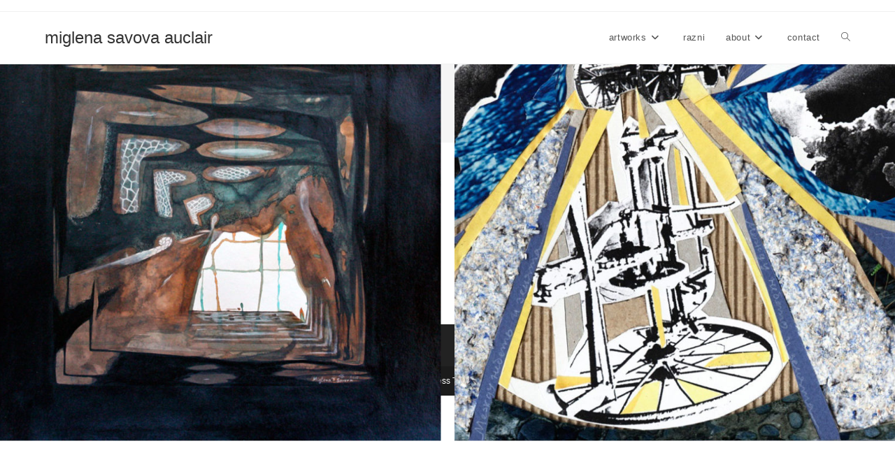

--- FILE ---
content_type: text/css
request_url: https://miglenasavova.com/wp-content/uploads/elementor/css/post-29011.css?ver=1770126137
body_size: 219
content:
body:not(.rtl) .elementor-29011 .elementor-element.elementor-element-8d54c43{left:0px;}body.rtl .elementor-29011 .elementor-element.elementor-element-8d54c43{right:0px;}.elementor-29011 .elementor-element.elementor-element-8d54c43{top:0px;}.elementor-widget-text-editor{font-family:var( --e-global-typography-text-font-family ), Sans-serif;font-weight:var( --e-global-typography-text-font-weight );color:var( --e-global-color-text );}.elementor-widget-text-editor.elementor-drop-cap-view-stacked .elementor-drop-cap{background-color:var( --e-global-color-primary );}.elementor-widget-text-editor.elementor-drop-cap-view-framed .elementor-drop-cap, .elementor-widget-text-editor.elementor-drop-cap-view-default .elementor-drop-cap{color:var( --e-global-color-primary );border-color:var( --e-global-color-primary );}.elementor-29011 .elementor-element.elementor-element-8e23869 > .elementor-container > .elementor-column > .elementor-widget-wrap{align-content:center;align-items:center;}@media(min-width:768px){.elementor-29011 .elementor-element.elementor-element-05b0787{width:77.114%;}.elementor-29011 .elementor-element.elementor-element-64e2247{width:22.199%;}}